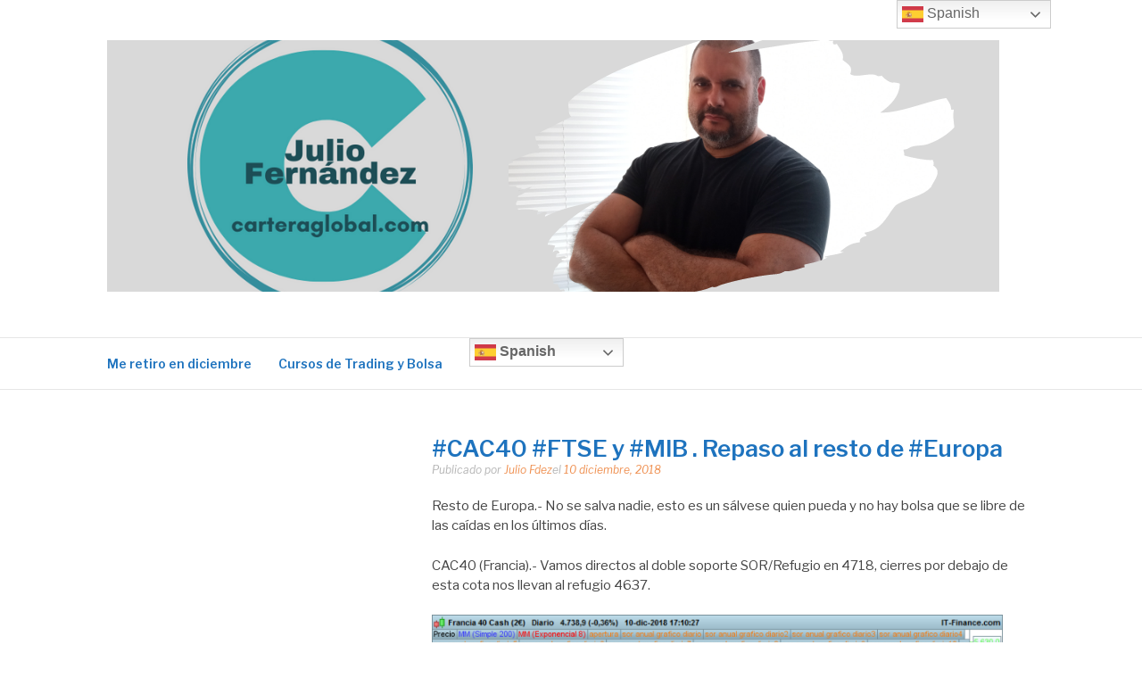

--- FILE ---
content_type: text/html; charset=UTF-8
request_url: https://carteraglobal.com/cac40-ftse-y-mib-repaso-al-resto-de-europa
body_size: 16013
content:
<!DOCTYPE html><html lang="es"><head><meta charset="UTF-8"><meta name="viewport" content="width=device-width, initial-scale=1"><link rel="profile" href="http://gmpg.org/xfn/11"><link rel="pingback" href="https://carteraglobal.com/xmlrpc.php"><meta name='robots' content='index, follow, max-image-preview:large, max-snippet:-1, max-video-preview:-1' /><title>#CAC40 #FTSE y #MIB . Repaso al resto de #Europa - carteraglobal.com</title><meta name="description" content="Resto de Europa.- No se salva nadie, esto es un sálvese quien pueda y no hay bolsa que se libre de las caídas en los últimos días. CAC40 (Francia).- Vamos" /><link rel="canonical" href="https://carteraglobal.com/cac40-ftse-y-mib-repaso-al-resto-de-europa" /><meta property="og:locale" content="es_ES" /><meta property="og:type" content="article" /><meta property="og:title" content="#CAC40 #FTSE y #MIB . Repaso al resto de #Europa - carteraglobal.com" /><meta property="og:description" content="Resto de Europa.- No se salva nadie, esto es un sálvese quien pueda y no hay bolsa que se libre de las caídas en los últimos días. CAC40 (Francia).- Vamos" /><meta property="og:url" content="https://carteraglobal.com/cac40-ftse-y-mib-repaso-al-resto-de-europa" /><meta property="og:site_name" content="carteraglobal.com" /><meta property="article:publisher" content="https://www.facebook.com/carteraglobal/" /><meta property="article:published_time" content="2018-12-10T16:58:06+00:00" /><meta property="og:image" content="https://carteraglobal.com/wp-content/uploads/2018/12/PXI-Diario-1.png" /><meta name="author" content="Julio Fdez" /><meta name="twitter:card" content="summary_large_image" /><meta name="twitter:creator" content="@carteraglobal" /><meta name="twitter:site" content="@carteraglobal" /><meta name="twitter:label1" content="Escrito por" /><meta name="twitter:data1" content="Julio Fdez" /><meta name="twitter:label2" content="Tiempo de lectura" /><meta name="twitter:data2" content="1 minuto" /> <script type="application/ld+json" class="yoast-schema-graph">{"@context":"https://schema.org","@graph":[{"@type":"Article","@id":"https://carteraglobal.com/cac40-ftse-y-mib-repaso-al-resto-de-europa#article","isPartOf":{"@id":"https://carteraglobal.com/cac40-ftse-y-mib-repaso-al-resto-de-europa"},"author":{"name":"Julio Fdez","@id":"https://carteraglobal.com/#/schema/person/365e65110e73fc9d7196a740e5619634"},"headline":"#CAC40 #FTSE y #MIB . Repaso al resto de #Europa","datePublished":"2018-12-10T16:58:06+00:00","mainEntityOfPage":{"@id":"https://carteraglobal.com/cac40-ftse-y-mib-repaso-al-resto-de-europa"},"wordCount":143,"commentCount":0,"publisher":{"@id":"https://carteraglobal.com/#organization"},"image":{"@id":"https://carteraglobal.com/cac40-ftse-y-mib-repaso-al-resto-de-europa#primaryimage"},"thumbnailUrl":"https://carteraglobal.com/wp-content/uploads/2018/12/PXI-Diario-1.png","articleSection":["Información de mercados"],"inLanguage":"es","potentialAction":[{"@type":"CommentAction","name":"Comment","target":["https://carteraglobal.com/cac40-ftse-y-mib-repaso-al-resto-de-europa#respond"]}]},{"@type":"WebPage","@id":"https://carteraglobal.com/cac40-ftse-y-mib-repaso-al-resto-de-europa","url":"https://carteraglobal.com/cac40-ftse-y-mib-repaso-al-resto-de-europa","name":"#CAC40 #FTSE y #MIB . Repaso al resto de #Europa - carteraglobal.com","isPartOf":{"@id":"https://carteraglobal.com/#website"},"primaryImageOfPage":{"@id":"https://carteraglobal.com/cac40-ftse-y-mib-repaso-al-resto-de-europa#primaryimage"},"image":{"@id":"https://carteraglobal.com/cac40-ftse-y-mib-repaso-al-resto-de-europa#primaryimage"},"thumbnailUrl":"https://carteraglobal.com/wp-content/uploads/2018/12/PXI-Diario-1.png","datePublished":"2018-12-10T16:58:06+00:00","description":"Resto de Europa.- No se salva nadie, esto es un sálvese quien pueda y no hay bolsa que se libre de las caídas en los últimos días. CAC40 (Francia).- Vamos","breadcrumb":{"@id":"https://carteraglobal.com/cac40-ftse-y-mib-repaso-al-resto-de-europa#breadcrumb"},"inLanguage":"es","potentialAction":[{"@type":"ReadAction","target":["https://carteraglobal.com/cac40-ftse-y-mib-repaso-al-resto-de-europa"]}]},{"@type":"ImageObject","inLanguage":"es","@id":"https://carteraglobal.com/cac40-ftse-y-mib-repaso-al-resto-de-europa#primaryimage","url":"https://i0.wp.com/carteraglobal.com/wp-content/uploads/2018/12/PXI-Diario-1.png?fit=800%2C600&ssl=1","contentUrl":"https://i0.wp.com/carteraglobal.com/wp-content/uploads/2018/12/PXI-Diario-1.png?fit=800%2C600&ssl=1","width":800,"height":600},{"@type":"BreadcrumbList","@id":"https://carteraglobal.com/cac40-ftse-y-mib-repaso-al-resto-de-europa#breadcrumb","itemListElement":[{"@type":"ListItem","position":1,"name":"Portada","item":"https://carteraglobal.com/"},{"@type":"ListItem","position":2,"name":"Bolsa y Trading (Blog)","item":"https://carteraglobal.com/bolsa-y-trading"},{"@type":"ListItem","position":3,"name":"#CAC40 #FTSE y #MIB . Repaso al resto de #Europa"}]},{"@type":"WebSite","@id":"https://carteraglobal.com/#website","url":"https://carteraglobal.com/","name":"carteraglobal.com","description":"Trading y especulación en mercados financieros.","publisher":{"@id":"https://carteraglobal.com/#organization"},"potentialAction":[{"@type":"SearchAction","target":{"@type":"EntryPoint","urlTemplate":"https://carteraglobal.com/?s={search_term_string}"},"query-input":{"@type":"PropertyValueSpecification","valueRequired":true,"valueName":"search_term_string"}}],"inLanguage":"es"},{"@type":"Organization","@id":"https://carteraglobal.com/#organization","name":"Carteraglobal.com","url":"https://carteraglobal.com/","logo":{"@type":"ImageObject","inLanguage":"es","@id":"https://carteraglobal.com/#/schema/logo/image/","url":"https://i0.wp.com/carteraglobal.com/wp-content/uploads/2019/01/CARTERA-1.png?fit=500%2C500&ssl=1","contentUrl":"https://i0.wp.com/carteraglobal.com/wp-content/uploads/2019/01/CARTERA-1.png?fit=500%2C500&ssl=1","width":500,"height":500,"caption":"Carteraglobal.com"},"image":{"@id":"https://carteraglobal.com/#/schema/logo/image/"},"sameAs":["https://www.facebook.com/carteraglobal/","https://x.com/carteraglobal","https://www.instagram.com/juliofdez_carteraglobal/","https://www.linkedin.com/in/julio-fdez-71b40b42/","https://www.youtube.com/channel/UCwqKBTuW3ibf6tlnqhpI0TQ"]},{"@type":"Person","@id":"https://carteraglobal.com/#/schema/person/365e65110e73fc9d7196a740e5619634","name":"Julio Fdez","image":{"@type":"ImageObject","inLanguage":"es","@id":"https://carteraglobal.com/#/schema/person/image/","url":"https://secure.gravatar.com/avatar/7f8b677cd170c30a2aad3dac605f489d3d9d866ce8b115cd49c3017997c329ec?s=96&d=mm&r=r","contentUrl":"https://secure.gravatar.com/avatar/7f8b677cd170c30a2aad3dac605f489d3d9d866ce8b115cd49c3017997c329ec?s=96&d=mm&r=r","caption":"Julio Fdez"},"url":"https://carteraglobal.com/author/julio-fdez"}]}</script> <link rel='dns-prefetch' href='//secure.gravatar.com' /><link rel='dns-prefetch' href='//stats.wp.com' /><link rel='dns-prefetch' href='//fonts.googleapis.com' /><link rel='dns-prefetch' href='//v0.wordpress.com' /><link rel='preconnect' href='//c0.wp.com' /><link rel='preconnect' href='//i0.wp.com' /><link rel="alternate" type="application/rss+xml" title="carteraglobal.com &raquo; Feed" href="https://carteraglobal.com/feed" /><link rel="alternate" type="application/rss+xml" title="carteraglobal.com &raquo; Feed de los comentarios" href="https://carteraglobal.com/comments/feed" /><link rel="alternate" type="application/rss+xml" title="carteraglobal.com &raquo; Comentario #CAC40 #FTSE y #MIB . Repaso al resto de #Europa del feed" href="https://carteraglobal.com/cac40-ftse-y-mib-repaso-al-resto-de-europa/feed" /><link rel="alternate" title="oEmbed (JSON)" type="application/json+oembed" href="https://carteraglobal.com/wp-json/oembed/1.0/embed?url=https%3A%2F%2Fcarteraglobal.com%2Fcac40-ftse-y-mib-repaso-al-resto-de-europa" /><link rel="alternate" title="oEmbed (XML)" type="text/xml+oembed" href="https://carteraglobal.com/wp-json/oembed/1.0/embed?url=https%3A%2F%2Fcarteraglobal.com%2Fcac40-ftse-y-mib-repaso-al-resto-de-europa&#038;format=xml" /><style id='wp-img-auto-sizes-contain-inline-css' type='text/css'>img:is([sizes=auto i],[sizes^="auto," i]){contain-intrinsic-size:3000px 1500px}
/*# sourceURL=wp-img-auto-sizes-contain-inline-css */</style><style id='wp-emoji-styles-inline-css' type='text/css'>img.wp-smiley, img.emoji {
		display: inline !important;
		border: none !important;
		box-shadow: none !important;
		height: 1em !important;
		width: 1em !important;
		margin: 0 0.07em !important;
		vertical-align: -0.1em !important;
		background: none !important;
		padding: 0 !important;
	}
/*# sourceURL=wp-emoji-styles-inline-css */</style><link rel='stylesheet' id='wp-block-library-css' href='https://carteraglobal.com/wp-includes/css/dist/block-library/style.min.css?ver=6.9' type='text/css' media='all' /><style id='wp-block-library-theme-inline-css' type='text/css'>.wp-block-audio :where(figcaption){color:#555;font-size:13px;text-align:center}.is-dark-theme .wp-block-audio :where(figcaption){color:#ffffffa6}.wp-block-audio{margin:0 0 1em}.wp-block-code{border:1px solid #ccc;border-radius:4px;font-family:Menlo,Consolas,monaco,monospace;padding:.8em 1em}.wp-block-embed :where(figcaption){color:#555;font-size:13px;text-align:center}.is-dark-theme .wp-block-embed :where(figcaption){color:#ffffffa6}.wp-block-embed{margin:0 0 1em}.blocks-gallery-caption{color:#555;font-size:13px;text-align:center}.is-dark-theme .blocks-gallery-caption{color:#ffffffa6}:root :where(.wp-block-image figcaption){color:#555;font-size:13px;text-align:center}.is-dark-theme :root :where(.wp-block-image figcaption){color:#ffffffa6}.wp-block-image{margin:0 0 1em}.wp-block-pullquote{border-bottom:4px solid;border-top:4px solid;color:currentColor;margin-bottom:1.75em}.wp-block-pullquote :where(cite),.wp-block-pullquote :where(footer),.wp-block-pullquote__citation{color:currentColor;font-size:.8125em;font-style:normal;text-transform:uppercase}.wp-block-quote{border-left:.25em solid;margin:0 0 1.75em;padding-left:1em}.wp-block-quote cite,.wp-block-quote footer{color:currentColor;font-size:.8125em;font-style:normal;position:relative}.wp-block-quote:where(.has-text-align-right){border-left:none;border-right:.25em solid;padding-left:0;padding-right:1em}.wp-block-quote:where(.has-text-align-center){border:none;padding-left:0}.wp-block-quote.is-large,.wp-block-quote.is-style-large,.wp-block-quote:where(.is-style-plain){border:none}.wp-block-search .wp-block-search__label{font-weight:700}.wp-block-search__button{border:1px solid #ccc;padding:.375em .625em}:where(.wp-block-group.has-background){padding:1.25em 2.375em}.wp-block-separator.has-css-opacity{opacity:.4}.wp-block-separator{border:none;border-bottom:2px solid;margin-left:auto;margin-right:auto}.wp-block-separator.has-alpha-channel-opacity{opacity:1}.wp-block-separator:not(.is-style-wide):not(.is-style-dots){width:100px}.wp-block-separator.has-background:not(.is-style-dots){border-bottom:none;height:1px}.wp-block-separator.has-background:not(.is-style-wide):not(.is-style-dots){height:2px}.wp-block-table{margin:0 0 1em}.wp-block-table td,.wp-block-table th{word-break:normal}.wp-block-table :where(figcaption){color:#555;font-size:13px;text-align:center}.is-dark-theme .wp-block-table :where(figcaption){color:#ffffffa6}.wp-block-video :where(figcaption){color:#555;font-size:13px;text-align:center}.is-dark-theme .wp-block-video :where(figcaption){color:#ffffffa6}.wp-block-video{margin:0 0 1em}:root :where(.wp-block-template-part.has-background){margin-bottom:0;margin-top:0;padding:1.25em 2.375em}
/*# sourceURL=/wp-includes/css/dist/block-library/theme.min.css */</style><style id='classic-theme-styles-inline-css' type='text/css'>/*! This file is auto-generated */
.wp-block-button__link{color:#fff;background-color:#32373c;border-radius:9999px;box-shadow:none;text-decoration:none;padding:calc(.667em + 2px) calc(1.333em + 2px);font-size:1.125em}.wp-block-file__button{background:#32373c;color:#fff;text-decoration:none}
/*# sourceURL=/wp-includes/css/classic-themes.min.css */</style><link rel='stylesheet' id='mediaelement-css' href='https://carteraglobal.com/wp-includes/js/mediaelement/mediaelementplayer-legacy.min.css?ver=4.2.17' type='text/css' media='all' /><link rel='stylesheet' id='wp-mediaelement-css' href='https://carteraglobal.com/wp-includes/js/mediaelement/wp-mediaelement.min.css?ver=6.9' type='text/css' media='all' /><style id='jetpack-sharing-buttons-style-inline-css' type='text/css'>.jetpack-sharing-buttons__services-list{display:flex;flex-direction:row;flex-wrap:wrap;gap:0;list-style-type:none;margin:5px;padding:0}.jetpack-sharing-buttons__services-list.has-small-icon-size{font-size:12px}.jetpack-sharing-buttons__services-list.has-normal-icon-size{font-size:16px}.jetpack-sharing-buttons__services-list.has-large-icon-size{font-size:24px}.jetpack-sharing-buttons__services-list.has-huge-icon-size{font-size:36px}@media print{.jetpack-sharing-buttons__services-list{display:none!important}}.editor-styles-wrapper .wp-block-jetpack-sharing-buttons{gap:0;padding-inline-start:0}ul.jetpack-sharing-buttons__services-list.has-background{padding:1.25em 2.375em}
/*# sourceURL=https://carteraglobal.com/wp-content/plugins/jetpack/_inc/blocks/sharing-buttons/view.css */</style><style id='global-styles-inline-css' type='text/css'>:root{--wp--preset--aspect-ratio--square: 1;--wp--preset--aspect-ratio--4-3: 4/3;--wp--preset--aspect-ratio--3-4: 3/4;--wp--preset--aspect-ratio--3-2: 3/2;--wp--preset--aspect-ratio--2-3: 2/3;--wp--preset--aspect-ratio--16-9: 16/9;--wp--preset--aspect-ratio--9-16: 9/16;--wp--preset--color--black: #000000;--wp--preset--color--cyan-bluish-gray: #abb8c3;--wp--preset--color--white: #ffffff;--wp--preset--color--pale-pink: #f78da7;--wp--preset--color--vivid-red: #cf2e2e;--wp--preset--color--luminous-vivid-orange: #ff6900;--wp--preset--color--luminous-vivid-amber: #fcb900;--wp--preset--color--light-green-cyan: #7bdcb5;--wp--preset--color--vivid-green-cyan: #00d084;--wp--preset--color--pale-cyan-blue: #8ed1fc;--wp--preset--color--vivid-cyan-blue: #0693e3;--wp--preset--color--vivid-purple: #9b51e0;--wp--preset--gradient--vivid-cyan-blue-to-vivid-purple: linear-gradient(135deg,rgb(6,147,227) 0%,rgb(155,81,224) 100%);--wp--preset--gradient--light-green-cyan-to-vivid-green-cyan: linear-gradient(135deg,rgb(122,220,180) 0%,rgb(0,208,130) 100%);--wp--preset--gradient--luminous-vivid-amber-to-luminous-vivid-orange: linear-gradient(135deg,rgb(252,185,0) 0%,rgb(255,105,0) 100%);--wp--preset--gradient--luminous-vivid-orange-to-vivid-red: linear-gradient(135deg,rgb(255,105,0) 0%,rgb(207,46,46) 100%);--wp--preset--gradient--very-light-gray-to-cyan-bluish-gray: linear-gradient(135deg,rgb(238,238,238) 0%,rgb(169,184,195) 100%);--wp--preset--gradient--cool-to-warm-spectrum: linear-gradient(135deg,rgb(74,234,220) 0%,rgb(151,120,209) 20%,rgb(207,42,186) 40%,rgb(238,44,130) 60%,rgb(251,105,98) 80%,rgb(254,248,76) 100%);--wp--preset--gradient--blush-light-purple: linear-gradient(135deg,rgb(255,206,236) 0%,rgb(152,150,240) 100%);--wp--preset--gradient--blush-bordeaux: linear-gradient(135deg,rgb(254,205,165) 0%,rgb(254,45,45) 50%,rgb(107,0,62) 100%);--wp--preset--gradient--luminous-dusk: linear-gradient(135deg,rgb(255,203,112) 0%,rgb(199,81,192) 50%,rgb(65,88,208) 100%);--wp--preset--gradient--pale-ocean: linear-gradient(135deg,rgb(255,245,203) 0%,rgb(182,227,212) 50%,rgb(51,167,181) 100%);--wp--preset--gradient--electric-grass: linear-gradient(135deg,rgb(202,248,128) 0%,rgb(113,206,126) 100%);--wp--preset--gradient--midnight: linear-gradient(135deg,rgb(2,3,129) 0%,rgb(40,116,252) 100%);--wp--preset--font-size--small: 13px;--wp--preset--font-size--medium: 20px;--wp--preset--font-size--large: 36px;--wp--preset--font-size--x-large: 42px;--wp--preset--spacing--20: 0.44rem;--wp--preset--spacing--30: 0.67rem;--wp--preset--spacing--40: 1rem;--wp--preset--spacing--50: 1.5rem;--wp--preset--spacing--60: 2.25rem;--wp--preset--spacing--70: 3.38rem;--wp--preset--spacing--80: 5.06rem;--wp--preset--shadow--natural: 6px 6px 9px rgba(0, 0, 0, 0.2);--wp--preset--shadow--deep: 12px 12px 50px rgba(0, 0, 0, 0.4);--wp--preset--shadow--sharp: 6px 6px 0px rgba(0, 0, 0, 0.2);--wp--preset--shadow--outlined: 6px 6px 0px -3px rgb(255, 255, 255), 6px 6px rgb(0, 0, 0);--wp--preset--shadow--crisp: 6px 6px 0px rgb(0, 0, 0);}:where(.is-layout-flex){gap: 0.5em;}:where(.is-layout-grid){gap: 0.5em;}body .is-layout-flex{display: flex;}.is-layout-flex{flex-wrap: wrap;align-items: center;}.is-layout-flex > :is(*, div){margin: 0;}body .is-layout-grid{display: grid;}.is-layout-grid > :is(*, div){margin: 0;}:where(.wp-block-columns.is-layout-flex){gap: 2em;}:where(.wp-block-columns.is-layout-grid){gap: 2em;}:where(.wp-block-post-template.is-layout-flex){gap: 1.25em;}:where(.wp-block-post-template.is-layout-grid){gap: 1.25em;}.has-black-color{color: var(--wp--preset--color--black) !important;}.has-cyan-bluish-gray-color{color: var(--wp--preset--color--cyan-bluish-gray) !important;}.has-white-color{color: var(--wp--preset--color--white) !important;}.has-pale-pink-color{color: var(--wp--preset--color--pale-pink) !important;}.has-vivid-red-color{color: var(--wp--preset--color--vivid-red) !important;}.has-luminous-vivid-orange-color{color: var(--wp--preset--color--luminous-vivid-orange) !important;}.has-luminous-vivid-amber-color{color: var(--wp--preset--color--luminous-vivid-amber) !important;}.has-light-green-cyan-color{color: var(--wp--preset--color--light-green-cyan) !important;}.has-vivid-green-cyan-color{color: var(--wp--preset--color--vivid-green-cyan) !important;}.has-pale-cyan-blue-color{color: var(--wp--preset--color--pale-cyan-blue) !important;}.has-vivid-cyan-blue-color{color: var(--wp--preset--color--vivid-cyan-blue) !important;}.has-vivid-purple-color{color: var(--wp--preset--color--vivid-purple) !important;}.has-black-background-color{background-color: var(--wp--preset--color--black) !important;}.has-cyan-bluish-gray-background-color{background-color: var(--wp--preset--color--cyan-bluish-gray) !important;}.has-white-background-color{background-color: var(--wp--preset--color--white) !important;}.has-pale-pink-background-color{background-color: var(--wp--preset--color--pale-pink) !important;}.has-vivid-red-background-color{background-color: var(--wp--preset--color--vivid-red) !important;}.has-luminous-vivid-orange-background-color{background-color: var(--wp--preset--color--luminous-vivid-orange) !important;}.has-luminous-vivid-amber-background-color{background-color: var(--wp--preset--color--luminous-vivid-amber) !important;}.has-light-green-cyan-background-color{background-color: var(--wp--preset--color--light-green-cyan) !important;}.has-vivid-green-cyan-background-color{background-color: var(--wp--preset--color--vivid-green-cyan) !important;}.has-pale-cyan-blue-background-color{background-color: var(--wp--preset--color--pale-cyan-blue) !important;}.has-vivid-cyan-blue-background-color{background-color: var(--wp--preset--color--vivid-cyan-blue) !important;}.has-vivid-purple-background-color{background-color: var(--wp--preset--color--vivid-purple) !important;}.has-black-border-color{border-color: var(--wp--preset--color--black) !important;}.has-cyan-bluish-gray-border-color{border-color: var(--wp--preset--color--cyan-bluish-gray) !important;}.has-white-border-color{border-color: var(--wp--preset--color--white) !important;}.has-pale-pink-border-color{border-color: var(--wp--preset--color--pale-pink) !important;}.has-vivid-red-border-color{border-color: var(--wp--preset--color--vivid-red) !important;}.has-luminous-vivid-orange-border-color{border-color: var(--wp--preset--color--luminous-vivid-orange) !important;}.has-luminous-vivid-amber-border-color{border-color: var(--wp--preset--color--luminous-vivid-amber) !important;}.has-light-green-cyan-border-color{border-color: var(--wp--preset--color--light-green-cyan) !important;}.has-vivid-green-cyan-border-color{border-color: var(--wp--preset--color--vivid-green-cyan) !important;}.has-pale-cyan-blue-border-color{border-color: var(--wp--preset--color--pale-cyan-blue) !important;}.has-vivid-cyan-blue-border-color{border-color: var(--wp--preset--color--vivid-cyan-blue) !important;}.has-vivid-purple-border-color{border-color: var(--wp--preset--color--vivid-purple) !important;}.has-vivid-cyan-blue-to-vivid-purple-gradient-background{background: var(--wp--preset--gradient--vivid-cyan-blue-to-vivid-purple) !important;}.has-light-green-cyan-to-vivid-green-cyan-gradient-background{background: var(--wp--preset--gradient--light-green-cyan-to-vivid-green-cyan) !important;}.has-luminous-vivid-amber-to-luminous-vivid-orange-gradient-background{background: var(--wp--preset--gradient--luminous-vivid-amber-to-luminous-vivid-orange) !important;}.has-luminous-vivid-orange-to-vivid-red-gradient-background{background: var(--wp--preset--gradient--luminous-vivid-orange-to-vivid-red) !important;}.has-very-light-gray-to-cyan-bluish-gray-gradient-background{background: var(--wp--preset--gradient--very-light-gray-to-cyan-bluish-gray) !important;}.has-cool-to-warm-spectrum-gradient-background{background: var(--wp--preset--gradient--cool-to-warm-spectrum) !important;}.has-blush-light-purple-gradient-background{background: var(--wp--preset--gradient--blush-light-purple) !important;}.has-blush-bordeaux-gradient-background{background: var(--wp--preset--gradient--blush-bordeaux) !important;}.has-luminous-dusk-gradient-background{background: var(--wp--preset--gradient--luminous-dusk) !important;}.has-pale-ocean-gradient-background{background: var(--wp--preset--gradient--pale-ocean) !important;}.has-electric-grass-gradient-background{background: var(--wp--preset--gradient--electric-grass) !important;}.has-midnight-gradient-background{background: var(--wp--preset--gradient--midnight) !important;}.has-small-font-size{font-size: var(--wp--preset--font-size--small) !important;}.has-medium-font-size{font-size: var(--wp--preset--font-size--medium) !important;}.has-large-font-size{font-size: var(--wp--preset--font-size--large) !important;}.has-x-large-font-size{font-size: var(--wp--preset--font-size--x-large) !important;}
:where(.wp-block-post-template.is-layout-flex){gap: 1.25em;}:where(.wp-block-post-template.is-layout-grid){gap: 1.25em;}
:where(.wp-block-term-template.is-layout-flex){gap: 1.25em;}:where(.wp-block-term-template.is-layout-grid){gap: 1.25em;}
:where(.wp-block-columns.is-layout-flex){gap: 2em;}:where(.wp-block-columns.is-layout-grid){gap: 2em;}
:root :where(.wp-block-pullquote){font-size: 1.5em;line-height: 1.6;}
/*# sourceURL=global-styles-inline-css */</style><link rel='stylesheet' id='mailerlite_forms.css-css' href='https://carteraglobal.com/wp-content/cache/autoptimize/autoptimize_single_b9131082a3481b29676fa17e51171271.php?ver=1.7.18' type='text/css' media='all' /><link rel='stylesheet' id='qc-choice-css' href='https://carteraglobal.com/wp-content/plugins/quantcast-choice/public/css/style.min.css?ver=2.0.8' type='text/css' media='all' /><link rel='stylesheet' id='mc4wp-form-themes-css' href='https://carteraglobal.com/wp-content/cache/autoptimize/autoptimize_single_afbf3d0bbfa6ce205232ea67532425ca.php?ver=4.10.9' type='text/css' media='all' /><link rel='stylesheet' id='fashify-fonts-css' href='https://fonts.googleapis.com/css?family=Libre+Franklin%3A300%2C300i%2C400%2C400i%2C600%2C600i%2C800%2C800i&#038;subset=latin%2Clatin-ext' type='text/css' media='all' /><link rel='stylesheet' id='font-awesome-css' href='https://carteraglobal.com/wp-content/plugins/elementor/assets/lib/font-awesome/css/font-awesome.min.css?ver=4.7.0' type='text/css' media='all' /><link rel='stylesheet' id='fashify-style-css' href='https://carteraglobal.com/wp-content/cache/autoptimize/autoptimize_single_e6de6885d1ac908492c5d5529b85efa4.php?ver=6.9' type='text/css' media='all' /><style id='fashify-style-inline-css' type='text/css'>.entry-meta a,
				.main-navigation a:hover,
				.main-navigation .current-menu-item > a,
				.main-navigation .current-menu-ancestor > a,
				.widget_tag_cloud a:hover,
                a:hover,
				.social-links ul a:hover::before
				 {
					 color : #ef9051;
				 }
				.wp-block-search .wp-block-search__button,
				button, input[type="button"], input[type="reset"], input[type="submit"]{
                    background: #ef9051;
					border-color : #ef9051;
                }
				.widget_tag_cloud a:hover { border-color : #ef9051;}
                .main-navigation a,
				h1.entry-title,
				.widget-title,
				.footer-staff-picks h3,
				.navigation .current
				{
                	color: #1e73be;
                }
                button:hover, input[type="button"]:hover,
				input[type="reset"]:hover,
				input[type="submit"]:hover {
                        background: #1e73be;
						border-color: #1e73be;
                }
/*# sourceURL=fashify-style-inline-css */</style><link rel='stylesheet' id='jquery-lazyloadxt-spinner-css-css' href='https://carteraglobal.com/wp-content/cache/autoptimize/autoptimize_single_d4a56d3242663a4b372dc090375e8136.php?ver=6.9' type='text/css' media='all' /> <script defer id="qc-choice-js-extra" src="[data-uri]"></script> <script defer type="text/javascript" src="https://carteraglobal.com/wp-content/plugins/quantcast-choice/public/js/script.min.js?ver=2.0.8" id="qc-choice-js"></script> <script defer type="text/javascript" src="https://carteraglobal.com/wp-includes/js/jquery/jquery.min.js?ver=3.7.1" id="jquery-core-js"></script> <script defer type="text/javascript" src="https://carteraglobal.com/wp-includes/js/jquery/jquery-migrate.min.js?ver=3.4.1" id="jquery-migrate-js"></script> <link rel="https://api.w.org/" href="https://carteraglobal.com/wp-json/" /><link rel="alternate" title="JSON" type="application/json" href="https://carteraglobal.com/wp-json/wp/v2/posts/3386" /><link rel="EditURI" type="application/rsd+xml" title="RSD" href="https://carteraglobal.com/xmlrpc.php?rsd" /><meta name="generator" content="WordPress 6.9" /><link rel='shortlink' href='https://wp.me/paseqy-SC' />  <script defer src="https://www.googletagmanager.com/gtag/js?id=UA-140441271-1"></script> <script defer src="[data-uri]"></script>  <script defer src="[data-uri]"></script> <style>img#wpstats{display:none}</style><meta name="generator" content="Elementor 3.34.1; features: additional_custom_breakpoints; settings: css_print_method-external, google_font-enabled, font_display-auto"><style>.e-con.e-parent:nth-of-type(n+4):not(.e-lazyloaded):not(.e-no-lazyload),
				.e-con.e-parent:nth-of-type(n+4):not(.e-lazyloaded):not(.e-no-lazyload) * {
					background-image: none !important;
				}
				@media screen and (max-height: 1024px) {
					.e-con.e-parent:nth-of-type(n+3):not(.e-lazyloaded):not(.e-no-lazyload),
					.e-con.e-parent:nth-of-type(n+3):not(.e-lazyloaded):not(.e-no-lazyload) * {
						background-image: none !important;
					}
				}
				@media screen and (max-height: 640px) {
					.e-con.e-parent:nth-of-type(n+2):not(.e-lazyloaded):not(.e-no-lazyload),
					.e-con.e-parent:nth-of-type(n+2):not(.e-lazyloaded):not(.e-no-lazyload) * {
						background-image: none !important;
					}
				}</style><style type="text/css">.site-title,
		.site-description {
			position: absolute;
			clip: rect(1px, 1px, 1px, 1px);
		}</style><link rel="icon" href="https://i0.wp.com/carteraglobal.com/wp-content/uploads/2022/01/cropped-Diseno-sin-titulo-20.png?fit=32%2C32&#038;ssl=1" sizes="32x32" /><link rel="icon" href="https://i0.wp.com/carteraglobal.com/wp-content/uploads/2022/01/cropped-Diseno-sin-titulo-20.png?fit=192%2C192&#038;ssl=1" sizes="192x192" /><link rel="apple-touch-icon" href="https://i0.wp.com/carteraglobal.com/wp-content/uploads/2022/01/cropped-Diseno-sin-titulo-20.png?fit=180%2C180&#038;ssl=1" /><meta name="msapplication-TileImage" content="https://i0.wp.com/carteraglobal.com/wp-content/uploads/2022/01/cropped-Diseno-sin-titulo-20.png?fit=270%2C270&#038;ssl=1" /></head><body class="wp-singular post-template-default single single-post postid-3386 single-format-standard wp-custom-logo wp-embed-responsive wp-theme-fashify group-blog elementor-default elementor-kit-15011"><div id="page" class="site"> <a class="skip-link screen-reader-text" href="#main">Saltar al contenido</a><header id="masthead" class="site-header" role="banner"><div class="container"><div class="site-branding"><div class="site-logo"> <a href="https://carteraglobal.com/" class="custom-logo-link" rel="home"><img fetchpriority="high" width="1000" height="282" src="https://i0.wp.com/carteraglobal.com/wp-content/uploads/2022/01/cropped-cropped-cropped-cropped-Diseno-sin-titulo-10-1.png?fit=1000%2C282&amp;ssl=1" class="custom-logo" alt="carteraglobal.com" decoding="async" srcset="https://i0.wp.com/carteraglobal.com/wp-content/uploads/2022/01/cropped-cropped-cropped-cropped-Diseno-sin-titulo-10-1.png?w=1000&amp;ssl=1 1000w, https://i0.wp.com/carteraglobal.com/wp-content/uploads/2022/01/cropped-cropped-cropped-cropped-Diseno-sin-titulo-10-1.png?resize=300%2C85&amp;ssl=1 300w, https://i0.wp.com/carteraglobal.com/wp-content/uploads/2022/01/cropped-cropped-cropped-cropped-Diseno-sin-titulo-10-1.png?resize=768%2C217&amp;ssl=1 768w" sizes="(max-width: 1000px) 100vw, 1000px" /></a></div><p class="site-title"><a href="https://carteraglobal.com/" rel="home">carteraglobal.com</a></p><p class="site-description">Trading y especulación en mercados financieros.</p></div><div class="social-menu"></div></div></header><nav id="site-navigation" class="main-navigation" role="navigation"><div class="container"> <button class="menu-toggle" aria-controls="top-menu" aria-expanded="false">Menú</button><div class="menu-principal-container"><ul id="primary-menu" class="menu"><li id="menu-item-27071" class="menu-item menu-item-type-post_type menu-item-object-page menu-item-home menu-item-27071"><a href="https://carteraglobal.com/">Me retiro en diciembre</a></li><li id="menu-item-26392" class="menu-item menu-item-type-post_type menu-item-object-page menu-item-26392"><a href="https://carteraglobal.com/cursos-de-trading-y-bolsa">Cursos de Trading y Bolsa</a></li><li style="position:relative;" class="menu-item menu-item-gtranslate"><div style="position:absolute;white-space:nowrap;" id="gtranslate_menu_wrapper_86968"></div></li></ul></div></div></nav><div id="content" class="site-content"><div class="container left-sidebar"><div id="primary" class="content-area"><main id="main" class="site-main" role="main"><article id="post-3386" class="post-3386 post type-post status-publish format-standard hentry category-informacion-de-mercados no-post-thumbnail"><header class="entry-header"><h1 class="entry-title">#CAC40 #FTSE y #MIB . Repaso al resto de #Europa</h1><div class="entry-meta"> <span class="byline"> Publicado por <span class="author vcard"><a class="url fn n" href="https://carteraglobal.com/author/julio-fdez">Julio Fdez</a></span></span><span class="posted-on">el <a href="https://carteraglobal.com/cac40-ftse-y-mib-repaso-al-resto-de-europa" rel="bookmark"><time class="entry-date published" datetime="2018-12-10T18:58:06+02:00">10 diciembre, 2018</time><time class="updated" datetime="2018-12-10T18:20:27+02:00">10 diciembre, 2018</time></a></span></div></header><div class="entry-content"><p>Resto de Europa.- No se salva nadie, esto es un sálvese quien pueda y no hay bolsa que se libre de las caídas en los últimos días.</p><p>CAC40 (Francia).- Vamos directos al doble soporte SOR/Refugio en 4718, cierres por debajo de esta cota nos llevan al refugio 4637.</p><p><img data-recalc-dims="1" decoding="async" class="lazy lazy-hidden alignnone size-full wp-image-3387" src="https://i0.wp.com/carteraglobal.com/wp-content/plugins/a3-lazy-load/assets/images/lazy_placeholder.gif?resize=640%2C480" data-lazy-type="image" data-src="https://carteraglobal.com/wp-content/uploads/2018/12/PXI-Diario-1.png" alt="" width="640" height="480" srcset="" data-srcset="https://i0.wp.com/carteraglobal.com/wp-content/uploads/2018/12/PXI-Diario-1.png?w=800&amp;ssl=1 800w, https://i0.wp.com/carteraglobal.com/wp-content/uploads/2018/12/PXI-Diario-1.png?resize=300%2C225&amp;ssl=1 300w, https://i0.wp.com/carteraglobal.com/wp-content/uploads/2018/12/PXI-Diario-1.png?resize=768%2C576&amp;ssl=1 768w" sizes="(max-width: 640px) 100vw, 640px" /><noscript><img data-recalc-dims="1" decoding="async" class="alignnone size-full wp-image-3387" src="https://i0.wp.com/carteraglobal.com/wp-content/uploads/2018/12/PXI-Diario-1.png?resize=640%2C480&#038;ssl=1" alt="" width="640" height="480" srcset="https://i0.wp.com/carteraglobal.com/wp-content/uploads/2018/12/PXI-Diario-1.png?w=800&amp;ssl=1 800w, https://i0.wp.com/carteraglobal.com/wp-content/uploads/2018/12/PXI-Diario-1.png?resize=300%2C225&amp;ssl=1 300w, https://i0.wp.com/carteraglobal.com/wp-content/uploads/2018/12/PXI-Diario-1.png?resize=768%2C576&amp;ssl=1 768w" sizes="(max-width: 640px) 100vw, 640px" /></noscript></p><p>FTSE100 (Reino unido).- Estamos en la parte baja del canal y tras tocar el SOR 6679 estamos lateralizando. Si vemos un cierre por debajo de esta cota habremos roto el canal y estaremos mucho más cerca del objetivo 6400, el retroceso 61.8 del impulso generado en 2016</p><p><img data-recalc-dims="1" decoding="async" class="lazy lazy-hidden alignnone size-full wp-image-3388" src="https://i0.wp.com/carteraglobal.com/wp-content/plugins/a3-lazy-load/assets/images/lazy_placeholder.gif?resize=640%2C480" data-lazy-type="image" data-src="https://carteraglobal.com/wp-content/uploads/2018/12/UKX-Diario-1.png" alt="" width="640" height="480" srcset="" data-srcset="https://i0.wp.com/carteraglobal.com/wp-content/uploads/2018/12/UKX-Diario-1.png?w=800&amp;ssl=1 800w, https://i0.wp.com/carteraglobal.com/wp-content/uploads/2018/12/UKX-Diario-1.png?resize=300%2C225&amp;ssl=1 300w, https://i0.wp.com/carteraglobal.com/wp-content/uploads/2018/12/UKX-Diario-1.png?resize=768%2C576&amp;ssl=1 768w" sizes="(max-width: 640px) 100vw, 640px" /><noscript><img data-recalc-dims="1" decoding="async" class="alignnone size-full wp-image-3388" src="https://i0.wp.com/carteraglobal.com/wp-content/uploads/2018/12/UKX-Diario-1.png?resize=640%2C480&#038;ssl=1" alt="" width="640" height="480" srcset="https://i0.wp.com/carteraglobal.com/wp-content/uploads/2018/12/UKX-Diario-1.png?w=800&amp;ssl=1 800w, https://i0.wp.com/carteraglobal.com/wp-content/uploads/2018/12/UKX-Diario-1.png?resize=300%2C225&amp;ssl=1 300w, https://i0.wp.com/carteraglobal.com/wp-content/uploads/2018/12/UKX-Diario-1.png?resize=768%2C576&amp;ssl=1 768w" sizes="(max-width: 640px) 100vw, 640px" /></noscript></p><p>FTSE MIB (Italia).- Rompemos la 0B trazada con implicaciones muy bajistas ya que abre la puerta a un nuevo tramo en corto. Un cierre por debajo del SOR 17859 (minimo anual) nos deja camino despejado al SOR 17502.</p><p><img data-recalc-dims="1" loading="lazy" decoding="async" class="lazy lazy-hidden alignnone size-full wp-image-3389" src="https://i0.wp.com/carteraglobal.com/wp-content/plugins/a3-lazy-load/assets/images/lazy_placeholder.gif?resize=640%2C480" data-lazy-type="image" data-src="https://carteraglobal.com/wp-content/uploads/2018/12/MIB-Diario-1.png" alt="" width="640" height="480" srcset="" data-srcset="https://i0.wp.com/carteraglobal.com/wp-content/uploads/2018/12/MIB-Diario-1.png?w=800&amp;ssl=1 800w, https://i0.wp.com/carteraglobal.com/wp-content/uploads/2018/12/MIB-Diario-1.png?resize=300%2C225&amp;ssl=1 300w, https://i0.wp.com/carteraglobal.com/wp-content/uploads/2018/12/MIB-Diario-1.png?resize=768%2C576&amp;ssl=1 768w" sizes="(max-width: 640px) 100vw, 640px" /><noscript><img data-recalc-dims="1" loading="lazy" decoding="async" class="alignnone size-full wp-image-3389" src="https://i0.wp.com/carteraglobal.com/wp-content/uploads/2018/12/MIB-Diario-1.png?resize=640%2C480&#038;ssl=1" alt="" width="640" height="480" srcset="https://i0.wp.com/carteraglobal.com/wp-content/uploads/2018/12/MIB-Diario-1.png?w=800&amp;ssl=1 800w, https://i0.wp.com/carteraglobal.com/wp-content/uploads/2018/12/MIB-Diario-1.png?resize=300%2C225&amp;ssl=1 300w, https://i0.wp.com/carteraglobal.com/wp-content/uploads/2018/12/MIB-Diario-1.png?resize=768%2C576&amp;ssl=1 768w" sizes="(max-width: 640px) 100vw, 640px" /></noscript></p><p><script defer type="text/javascript" src="//downloads.mailchimp.com/js/signup-forms/popup/unique-methods/embed.js" data-dojo-config="usePlainJson: true, isDebug: false"></script><script defer src="[data-uri]"></script></p></div><nav class="navigation post-navigation" aria-label="Seguir leyendo"><h2 class="screen-reader-text">Seguir leyendo</h2><div class="nav-links"><div class="nav-previous"><a href="https://carteraglobal.com/vix-de-nuevo-por-encima-de-24" rel="prev"><span>Artículo anterior</span> #VIX , de nuevo por encima de 24</a></div><div class="nav-next"><a href="https://carteraglobal.com/diferencia-entre-pivot-y-sor" rel="next"><span>Artículo siguiente</span> Diferencia entre PIVOT y SOR.</a></div></div></nav><footer class="entry-footer"></footer></article><div id="comments" class="comments-area"><div id="respond" class="comment-respond"><h3 id="reply-title" class="comment-reply-title">Deja una respuesta <small><a rel="nofollow" id="cancel-comment-reply-link" href="/cac40-ftse-y-mib-repaso-al-resto-de-europa#respond" style="display:none;">Cancelar la respuesta</a></small></h3><form action="https://carteraglobal.com/wp-comments-post.php" method="post" id="commentform" class="comment-form"><p class="comment-form-comment"><label for="comment">Comentario <span class="required">*</span></label><textarea id="comment" name="comment" cols="45" rows="8" maxlength="65525" required></textarea></p><p class="comment-form-author"><label for="author">Nombre <span class="required">*</span></label> <input id="author" name="author" type="text" value="" size="30" maxlength="245" autocomplete="name" required /></p><p class="comment-form-email"><label for="email">Correo electrónico <span class="required">*</span></label> <input id="email" name="email" type="email" value="" size="30" maxlength="100" autocomplete="email" required /></p><p class="comment-form-url"><label for="url">Web</label> <input id="url" name="url" type="url" value="" size="30" maxlength="200" autocomplete="url" /></p><p class="comment-form-cookies-consent"><input id="wp-comment-cookies-consent" name="wp-comment-cookies-consent" type="checkbox" value="yes" /> <label for="wp-comment-cookies-consent">Guarda mi nombre, correo electrónico y web en este navegador para la próxima vez que comente.</label></p><p class="form-submit"><input name="submit" type="submit" id="submit" class="submit" value="Publicar el comentario" /> <input type='hidden' name='comment_post_ID' value='3386' id='comment_post_ID' /> <input type='hidden' name='comment_parent' id='comment_parent' value='0' /></p><p style="display: none;"><input type="hidden" id="akismet_comment_nonce" name="akismet_comment_nonce" value="8d9e60bd02" /></p><p style="display: none !important;" class="akismet-fields-container" data-prefix="ak_"><label>&#916;<textarea name="ak_hp_textarea" cols="45" rows="8" maxlength="100"></textarea></label><input type="hidden" id="ak_js_1" name="ak_js" value="192"/><script defer src="[data-uri]"></script></p></form></div><p class="akismet_comment_form_privacy_notice">Este sitio usa Akismet para reducir el spam. <a href="https://akismet.com/privacy/" target="_blank" rel="nofollow noopener"> Aprende cómo se procesan los datos de tus comentarios.</a></p></div></main></div></div></div><footer id="colophon" class="site-footer" role="contentinfo"><div class="footer-widgets"><div class="container"><div class="footer-inner"><section id="custom_html-2" class="widget_text widget widget_custom_html"><h4 class="widget-title">DISCLAIMER</h4><div class="textwidget custom-html-widget">El Trading en el mercado de divisas o derivados financieros supone un alto nivel de riesgo y puede no ser adecuado para todos, no invierta capital que no pueda permitirse perder. El contenido de esta web y los servicios que se ofrecen no pretenden ser, no son y no pueden considerarse en ningún caso, asesoramiento en materia de inversión ni de ningún otro tipo de asesoramiento financiero, ni puede servir de base para ningún contrato, compromiso o decisión de ningún tipo.</div></section><section id="custom_html-5" class="widget_text widget widget_custom_html"><div class="textwidget custom-html-widget">“Todo el contenido del material proporcionado no constituye, ni debe ser considerado como un consejo o una recomendación, del mismo modo que no hemos analizado sus circunstancias personales. Por todo ello, no asumimos ninguna responsabilidad por el uso que se realice de esta información ni frente a las consecuencias que de esto se deriven.  Además, le recordamos que dicho material, su contenido o las opiniones expresadas en el mismo son independientes de los posibles acuerdos de afiliación con empresas de servicios de trading que pudiéramos tener, y que en ningún momento éste ha sido supervisado o validado por dichas empresas. Fruto del acuerdo de afiliación que tenemos con IG, podríamos recibir una contraprestación como resultado de su actividad como cliente de IG”</div></section><section id="nav_menu-2" class="widget widget_nav_menu"><div class="menu-politicas-y-aviso-legal-container"><ul id="menu-politicas-y-aviso-legal" class="menu"><li id="menu-item-21356" class="menu-item menu-item-type-post_type menu-item-object-page menu-item-privacy-policy menu-item-21356"><a rel="privacy-policy" href="https://carteraglobal.com/politica-de-privacidad">Política de privacidad</a></li><li id="menu-item-21357" class="menu-item menu-item-type-post_type menu-item-object-page menu-item-21357"><a href="https://carteraglobal.com/advertencia">Advertencia</a></li><li id="menu-item-21358" class="menu-item menu-item-type-post_type menu-item-object-page menu-item-21358"><a href="https://carteraglobal.com/aviso-legal">Aviso legal</a></li><li id="menu-item-23923" class="menu-item menu-item-type-custom menu-item-object-custom menu-item-23923"><a href="https://carteraglobal.com/politica-de-cookies">Política de cookies</a></li></ul></div></section></div></div></div><div class="site-info"><div class="container"><div class="site-copyright"> Copyright &copy; 2026 carteraglobal.com. Todos los derechos reservados.</div><div class="theme-info-text"> Tema Fashify por <a href="https://freeresponsivethemes.com/fashify/" rel="nofollow">FRT</a></div></div></div></footer></div> <script type="speculationrules">{"prefetch":[{"source":"document","where":{"and":[{"href_matches":"/*"},{"not":{"href_matches":["/wp-*.php","/wp-admin/*","/wp-content/uploads/*","/wp-content/*","/wp-content/plugins/*","/wp-content/themes/fashify/*","/*\\?(.+)"]}},{"not":{"selector_matches":"a[rel~=\"nofollow\"]"}},{"not":{"selector_matches":".no-prefetch, .no-prefetch a"}}]},"eagerness":"conservative"}]}</script> <div class="gtranslate_wrapper" id="gt-wrapper-50666319"></div>  <script defer src="[data-uri]"></script> <noscript><div style="display:none;"> <img src="//pixel.quantserve.com/pixel/p-R2YheG-eD-UE3.gif" border="0" height="1" width="1" alt="Quantcast"/></div> </noscript>  <script defer src="[data-uri]"></script> <script defer type="text/javascript" src="https://carteraglobal.com/wp-content/cache/autoptimize/autoptimize_single_e9754948683e38a89a528199a17e91b5.php?ver=20151215" id="fashify-navigation-js"></script> <script defer type="text/javascript" src="https://carteraglobal.com/wp-content/cache/autoptimize/autoptimize_single_381a9581291af74e622863b9ae1436bd.php?ver=20151215" id="fashify-skip-link-focus-fix-js"></script> <script defer type="text/javascript" src="https://carteraglobal.com/wp-includes/js/comment-reply.min.js?ver=6.9" id="comment-reply-js" data-wp-strategy="async" fetchpriority="low"></script> <script defer id="jquery-lazyloadxt-js-extra" src="[data-uri]"></script> <script defer type="text/javascript" src="//carteraglobal.com/wp-content/plugins/a3-lazy-load/assets/js/jquery.lazyloadxt.extra.min.js?ver=2.7.6" id="jquery-lazyloadxt-js"></script> <script defer type="text/javascript" src="//carteraglobal.com/wp-content/plugins/a3-lazy-load/assets/js/jquery.lazyloadxt.srcset.min.js?ver=2.7.6" id="jquery-lazyloadxt-srcset-js"></script> <script defer id="jquery-lazyloadxt-extend-js-extra" src="[data-uri]"></script> <script defer type="text/javascript" src="https://carteraglobal.com/wp-content/cache/autoptimize/autoptimize_single_624ebb44eb0fd0fd92d0a0433823c630.php?ver=2.7.6" id="jquery-lazyloadxt-extend-js"></script> <script type="text/javascript" id="jetpack-stats-js-before">_stq = window._stq || [];
_stq.push([ "view", {"v":"ext","blog":"154492006","post":"3386","tz":"2","srv":"carteraglobal.com","j":"1:15.4"} ]);
_stq.push([ "clickTrackerInit", "154492006", "3386" ]);
//# sourceURL=jetpack-stats-js-before</script> <script type="text/javascript" src="https://stats.wp.com/e-202603.js" id="jetpack-stats-js" defer="defer" data-wp-strategy="defer"></script> <script type="text/javascript" id="gt_widget_script_20088802-js-before">window.gtranslateSettings = /* document.write */ window.gtranslateSettings || {};window.gtranslateSettings['20088802'] = {"default_language":"es","languages":["zh-CN","en","fr","de","it","ja","pt","ru","es"],"url_structure":"none","flag_style":"2d","flag_size":24,"wrapper_selector":"#gtranslate_menu_wrapper_86968","alt_flags":[],"switcher_open_direction":"top","switcher_horizontal_position":"inline","switcher_text_color":"#666","switcher_arrow_color":"#666","switcher_border_color":"#ccc","switcher_background_color":"#fff","switcher_background_shadow_color":"#efefef","switcher_background_hover_color":"#fff","dropdown_text_color":"#000","dropdown_hover_color":"#fff","dropdown_background_color":"#eee","flags_location":"\/wp-content\/plugins\/gtranslate\/flags\/"};
//# sourceURL=gt_widget_script_20088802-js-before</script><script src="https://carteraglobal.com/wp-content/plugins/gtranslate/js/dwf.js?ver=6.9" data-no-optimize="1" data-no-minify="1" data-gt-orig-url="/cac40-ftse-y-mib-repaso-al-resto-de-europa" data-gt-orig-domain="carteraglobal.com" data-gt-widget-id="20088802" defer></script><script defer type="text/javascript" src="https://carteraglobal.com/wp-content/cache/autoptimize/autoptimize_single_91954b488a9bfcade528d6ff5c7ce83f.php?ver=1762987035" id="akismet-frontend-js"></script> <script type="text/javascript" id="gt_widget_script_50666319-js-before">window.gtranslateSettings = /* document.write */ window.gtranslateSettings || {};window.gtranslateSettings['50666319'] = {"default_language":"es","languages":["zh-CN","en","fr","de","it","ja","pt","ru","es"],"url_structure":"none","flag_style":"2d","flag_size":24,"wrapper_selector":"#gt-wrapper-50666319","alt_flags":[],"switcher_open_direction":"top","switcher_horizontal_position":"right","switcher_vertical_position":"top","switcher_text_color":"#666","switcher_arrow_color":"#666","switcher_border_color":"#ccc","switcher_background_color":"#fff","switcher_background_shadow_color":"#efefef","switcher_background_hover_color":"#fff","dropdown_text_color":"#000","dropdown_hover_color":"#fff","dropdown_background_color":"#eee","flags_location":"\/wp-content\/plugins\/gtranslate\/flags\/"};
//# sourceURL=gt_widget_script_50666319-js-before</script><script src="https://carteraglobal.com/wp-content/plugins/gtranslate/js/dwf.js?ver=6.9" data-no-optimize="1" data-no-minify="1" data-gt-orig-url="/cac40-ftse-y-mib-repaso-al-resto-de-europa" data-gt-orig-domain="carteraglobal.com" data-gt-widget-id="50666319" defer></script><script id="wp-emoji-settings" type="application/json">{"baseUrl":"https://s.w.org/images/core/emoji/17.0.2/72x72/","ext":".png","svgUrl":"https://s.w.org/images/core/emoji/17.0.2/svg/","svgExt":".svg","source":{"concatemoji":"https://carteraglobal.com/wp-includes/js/wp-emoji-release.min.js?ver=6.9"}}</script> <script type="module">/*! This file is auto-generated */
const a=JSON.parse(document.getElementById("wp-emoji-settings").textContent),o=(window._wpemojiSettings=a,"wpEmojiSettingsSupports"),s=["flag","emoji"];function i(e){try{var t={supportTests:e,timestamp:(new Date).valueOf()};sessionStorage.setItem(o,JSON.stringify(t))}catch(e){}}function c(e,t,n){e.clearRect(0,0,e.canvas.width,e.canvas.height),e.fillText(t,0,0);t=new Uint32Array(e.getImageData(0,0,e.canvas.width,e.canvas.height).data);e.clearRect(0,0,e.canvas.width,e.canvas.height),e.fillText(n,0,0);const a=new Uint32Array(e.getImageData(0,0,e.canvas.width,e.canvas.height).data);return t.every((e,t)=>e===a[t])}function p(e,t){e.clearRect(0,0,e.canvas.width,e.canvas.height),e.fillText(t,0,0);var n=e.getImageData(16,16,1,1);for(let e=0;e<n.data.length;e++)if(0!==n.data[e])return!1;return!0}function u(e,t,n,a){switch(t){case"flag":return n(e,"\ud83c\udff3\ufe0f\u200d\u26a7\ufe0f","\ud83c\udff3\ufe0f\u200b\u26a7\ufe0f")?!1:!n(e,"\ud83c\udde8\ud83c\uddf6","\ud83c\udde8\u200b\ud83c\uddf6")&&!n(e,"\ud83c\udff4\udb40\udc67\udb40\udc62\udb40\udc65\udb40\udc6e\udb40\udc67\udb40\udc7f","\ud83c\udff4\u200b\udb40\udc67\u200b\udb40\udc62\u200b\udb40\udc65\u200b\udb40\udc6e\u200b\udb40\udc67\u200b\udb40\udc7f");case"emoji":return!a(e,"\ud83e\u1fac8")}return!1}function f(e,t,n,a){let r;const o=(r="undefined"!=typeof WorkerGlobalScope&&self instanceof WorkerGlobalScope?new OffscreenCanvas(300,150):document.createElement("canvas")).getContext("2d",{willReadFrequently:!0}),s=(o.textBaseline="top",o.font="600 32px Arial",{});return e.forEach(e=>{s[e]=t(o,e,n,a)}),s}function r(e){var t=document.createElement("script");t.src=e,t.defer=!0,document.head.appendChild(t)}a.supports={everything:!0,everythingExceptFlag:!0},new Promise(t=>{let n=function(){try{var e=JSON.parse(sessionStorage.getItem(o));if("object"==typeof e&&"number"==typeof e.timestamp&&(new Date).valueOf()<e.timestamp+604800&&"object"==typeof e.supportTests)return e.supportTests}catch(e){}return null}();if(!n){if("undefined"!=typeof Worker&&"undefined"!=typeof OffscreenCanvas&&"undefined"!=typeof URL&&URL.createObjectURL&&"undefined"!=typeof Blob)try{var e="postMessage("+f.toString()+"("+[JSON.stringify(s),u.toString(),c.toString(),p.toString()].join(",")+"));",a=new Blob([e],{type:"text/javascript"});const r=new Worker(URL.createObjectURL(a),{name:"wpTestEmojiSupports"});return void(r.onmessage=e=>{i(n=e.data),r.terminate(),t(n)})}catch(e){}i(n=f(s,u,c,p))}t(n)}).then(e=>{for(const n in e)a.supports[n]=e[n],a.supports.everything=a.supports.everything&&a.supports[n],"flag"!==n&&(a.supports.everythingExceptFlag=a.supports.everythingExceptFlag&&a.supports[n]);var t;a.supports.everythingExceptFlag=a.supports.everythingExceptFlag&&!a.supports.flag,a.supports.everything||((t=a.source||{}).concatemoji?r(t.concatemoji):t.wpemoji&&t.twemoji&&(r(t.twemoji),r(t.wpemoji)))});
//# sourceURL=https://carteraglobal.com/wp-includes/js/wp-emoji-loader.min.js</script> </body></html>